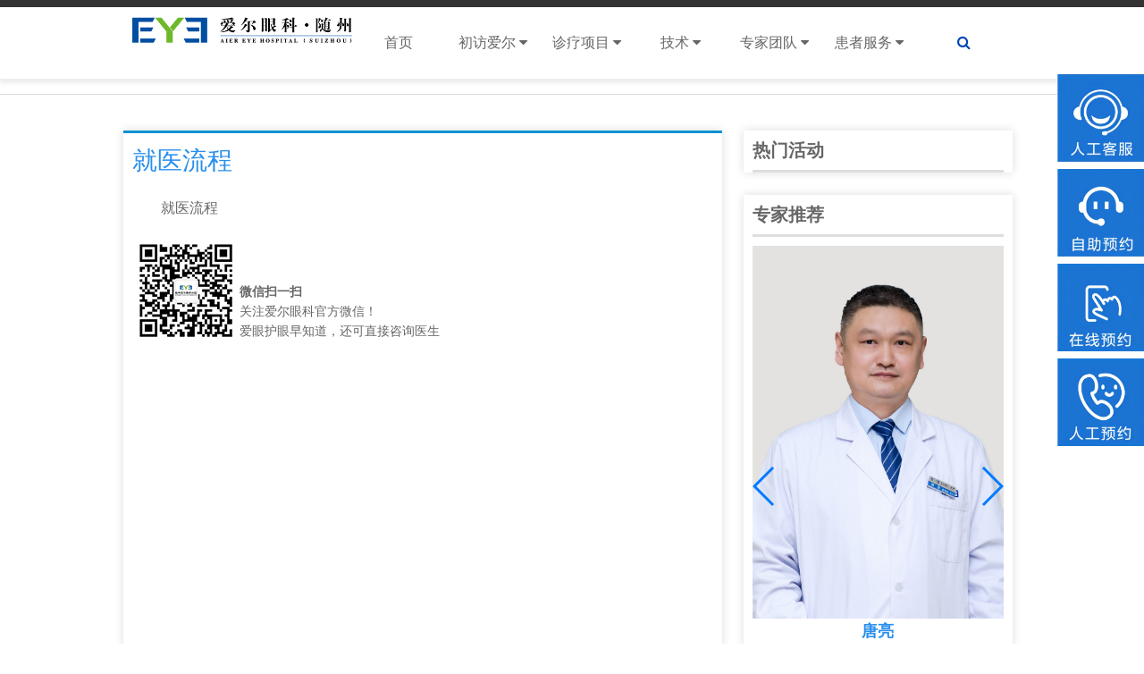

--- FILE ---
content_type: text/html; charset=UTF-8
request_url: http://www.eye0722.com/huanzhefuwu/jiuyiliucheng
body_size: 7104
content:

<!DOCTYPE HTML>
<html>
<head>
<meta http-equiv="Content-Type" content="text/html; charset=utf-8">
<meta http-equiv="X-UA-Compatible" content="IE=edge,chrome=1"/>
<!-- 为移动设备添加 viewport -->
<meta name="viewport" content="initial-scale=1, maximum-scale=3, minimum-scale=1, user-scalable=no">
<title>随州爱尔眼科医院</title>
<!--<link rel="icon" type="image/png" href="assets/i/favicon.png">-->
<link rel="stylesheet" href="http://www.eye0722.com/wp-content/themes/eye3/css/amazeui.min.css">
<!--[if lt IE 9]>
<script src="http://libs.baidu.com/jquery/1.11.1/jquery.min.js"></script>
<script src="http://cdn.staticfile.org/modernizr/2.8.3/modernizr.js"></script>
<script src="assets/js/amazeui.ie8polyfill.min.js"></script>
<![endif]-->

<!--[if (gte IE 9)|!(IE)]><!-->
<script src="http://www.eye0722.com/wp-content/themes/eye3/js/jquery.js?v360"></script>
<!--<![endif]-->
<script src="http://www.eye0722.com/wp-content/themes/eye3/js/amazeui.min.js"></script>
<!--滑动-->
<link rel="stylesheet" type="text/css" href="http://www.eye0722.com/wp-content/themes/eye3/css/amazeui.swiper.min.css">
<script src="http://www.eye0722.com/wp-content/themes/eye3/js/amazeui.swiper.min.js"></script>
<!--/滑动-->

<link rel="stylesheet" href="http://www.eye0722.com/wp-content/themes/eye3/css/app.css?new">
<!--sz baidutongji-->
<script>
var _hmt = _hmt || [];
(function() {
  var hm = document.createElement("script");
  hm.src = "https://hm.baidu.com/hm.js?d1ade722f924b683f449b8dec9a88075";
  var s = document.getElementsByTagName("script")[0]; 
  s.parentNode.insertBefore(hm, s);
})();
</script>
<!--/sz baidutongji-->
</head>

<body>
<!-- 顶部--> 
<!--top-->
<div class="am-g bg_grey am-show-md-up">
  <div class="am-container am-padding-horizontal-0">
    <div class="am-u-lg-6 am-fl am-padding-0">
      <dt class="am-text-sm" style="padding-top:8px;"><a class="font-light"></a></dt>
    </div>
    <div class="am-u-lg-5 am-fr">
      <dl class="am-cf am-margin-0" style="padding-top:5px;">
       
      </dl>
    </div>
  </div>
</div>
<div data-am-sticky="{animation: 'slide-top'}" class=" eye-top">
  <div class="am-container">
    <div class="am-collapse am-topbar-collapse" id="collapse-head">
      <ul class="eye-logo am-topbar-left" style="padding-top:11px">
        <a href="/"><img alt="" src="http://www.eye0722.com/wp-content/themes/eye3/img/logo.png?new" class="am-img-responsive"> </a>
      </ul>
      <ul class="am-nav am-nav-pills am-topbar-nav eye-menu am-nav-justify ">
        <li><a href="/">首页</a></li>
		<li class="parent" > <a href="http://www.eye0722.com/aier/jianjie"> 初访爱尔 <span class="am-icon-caret-down"></span> </a> <!--初访爱尔-->
          <ul class="child">
		 <li class="page_item page-item-2"><a href="http://www.eye0722.com/aier/jianjie">爱尔简介</a></li>
<li class="page_item page-item-13"><a href="http://www.eye0722.com/aier/rongyu">爱尔荣誉</a></li>
<li class="page_item page-item-15"><a href="http://www.eye0722.com/aier/huanjing">医院环境</a></li>
  <!--获取该分类下的所有页面-->
		 	<li class="cat-item cat-item-2"><a href="http://www.eye0722.com/aier/news">医院动态</a>
</li>
	<li class="cat-item cat-item-29"><a href="http://www.eye0722.com/aier/xueshu">学术交流</a>
</li>
	<li class="cat-item cat-item-30"><a href="http://www.eye0722.com/aier/gongyi">媒体公益</a>
</li>
	<li class="cat-item cat-item-31"><a href="http://www.eye0722.com/aier/shebei">设备</a>
</li>
	<li class="cat-item cat-item-32"><a href="http://www.eye0722.com/aier/shipin">爱尔视频</a>
</li>
   <!--获取该分类下的所有分类-->
          </ul>
        </li>
        <li class="parent"> <a href="http://www.eye0722.com/zhenliao"> 诊疗项目 <span class="am-icon-caret-down"></span> </a> <!--诊疗项目-->
          <ul  class="child">
		  <style> ul.children{display:none;}</style>  <!--该分类下的三级分类不显示-->
		  	<li class="cat-item cat-item-7"><a href="http://www.eye0722.com/zhenliao/jinshi">近视矫正专科</a>
</li>
	<li class="cat-item cat-item-8"><a href="http://www.eye0722.com/zhenliao/baineizhang">白内障专科</a>
</li>
	<li class="cat-item cat-item-9"><a href="http://www.eye0722.com/zhenliao/xieruoshi">小儿斜弱视专科</a>
</li>
	<li class="cat-item cat-item-10"><a href="http://www.eye0722.com/zhenliao/peijing">医学验光配镜专科</a>
</li>
	<li class="cat-item cat-item-11"><a href="http://www.eye0722.com/zhenliao/qingguangyan">青光眼专科</a>
</li>
	<li class="cat-item cat-item-12"><a href="http://www.eye0722.com/zhenliao/yanzhengxing">眼整形眼眶病专科</a>
</li>
	<li class="cat-item cat-item-13"><a href="http://www.eye0722.com/zhenliao/yandi">眼底病专科</a>
</li>
	<li class="cat-item cat-item-14"><a href="http://www.eye0722.com/zhenliao/jiaomo">角膜及眼表专科</a>
</li>
   <!--获取该分类下的所有分类-->
          </ul>
        </li>
        <li class="parent"> <a href="http://www.eye0722.com/xinjishu"> 技术 <span class="am-icon-caret-down"></span> </a> <!--特色技术-->
          <ul  class="child">
            <li><a href="#">角膜塑形术</a></li>
            <li><a href="#">飞秒激光治白内障</a></li>
            <!--<li><a href="#">全飞秒激光治近视</a></li>-->
            <li><a href="#">ICL晶体植入术</a></li>
          </ul>
        </li>
        <li class="parent"> <a href="http://www.eye0722.com/zhuanjia"> 专家团队 <span class="am-icon-caret-down"></span> </a> <!--专家团队-->
          <ul  class="child">
            	<li class="cat-item cat-item-18"><a href="http://www.eye0722.com/zhuanjia/jinshizhuanjia">近视矫正专家</a>
</li>
	<li class="cat-item cat-item-19"><a href="http://www.eye0722.com/zhuanjia/baineizhangzhuanjia">白内障专家</a>
</li>
	<li class="cat-item cat-item-20"><a href="http://www.eye0722.com/zhuanjia/xieruoshizhuanjia">小儿斜弱视专家</a>
</li>
	<li class="cat-item cat-item-21"><a href="http://www.eye0722.com/zhuanjia/peijingshi">验光配镜师</a>
</li>
	<li class="cat-item cat-item-22"><a href="http://www.eye0722.com/zhuanjia/qingguangyanzhuanjia">青光眼专家</a>
</li>
	<li class="cat-item cat-item-23"><a href="http://www.eye0722.com/zhuanjia/yandizhuanjia">眼底病专家</a>
</li>
	<li class="cat-item cat-item-25"><a href="http://www.eye0722.com/zhuanjia/jiaomozhuanjia">角膜及眼表专家</a>
</li>
   <!--获取该分类下的所有分类-->
          </ul>
        </li>
        <li class="parent"> <a href="http://www.eye0722.com/huanzhefuwu/jiuyiliucheng"> 患者服务 <span class="am-icon-caret-down"></span> </a> <!--患者服务-->
          <ul  class="child">
			 <li class="page_item page-item-17 current_page_item"><a href="http://www.eye0722.com/huanzhefuwu/jiuyiliucheng" aria-current="page">就医流程</a></li>
<li class="page_item page-item-19"><a href="http://www.eye0722.com/huanzhefuwu/menzhenpaiban">门诊排班</a></li>
<li class="page_item page-item-21"><a href="http://www.eye0722.com/huanzhefuwu/yibaononghe">医保农合</a></li>
<li class="page_item page-item-23"><a href="http://www.eye0722.com/huanzhefuwu/jiaotong">就医指南</a></li>
<li class="page_item page-item-568"><a href="http://www.eye0722.com/huanzhefuwu/dianhua">爱尔眼科地址电话</a></li>
<!--获取该分类下的所有页面-->
				<li class="cat-item cat-item-26"><a href="http://www.eye0722.com/huanzhefuwu/youhuizhengce">优惠政策</a>
</li>
	<li class="cat-item cat-item-27"><a href="http://www.eye0722.com/huanzhefuwu/huanzheganyan">患者感言</a>
</li>
<!--获取该分类下的所有分类-->
			<li><a href="https://ada.baidu.com/site/wjz4std2/xyl?imid=f30264a24e2f26ac75508be28854ef53" target="_blank">预约挂号</a></li>
		 
          </ul>
        </li>
        <li><a style="cursor: pointer; padding-right:11px" data-am-modal="{target: '#my-actions'}"><i class="am-icon-search"></i></a></li>
      </ul>
    </div>
  </div>
</div>
<div class="am-modal-actions  am-g sou" id="my-actions">
  <form class="am-form-inline am-container" role="form" action="/index.php" method="get" target="_blank">
    <input type="hidden" name="m" value="search"/>
    <input type="hidden" name="c" value="index"/>
    <input type="hidden" name="a" value="init"/>
    <input type="hidden" name="typeid" value="" id="typeid"/>
    <input type="hidden" name="siteid" value="1" id="siteid"/>
    <div class="am-u-sm-7" style="padding-right:0px">
      <input type="text" class="am-form-field" name="s" id="s" placeholder="请输入关键词点击搜索"/>
    </div>
    <div class="am-u-sm-3" style="padding:0px">
      <button type="submit" class="am-btn am-btn-primary" style="width: 100%;">搜索</button>
    </div>
    <div class="am-u-sm-2" style="padding:0px">
      <button type="submit" class="am-btn am-btn-default" style="background:none; border:none; color:#298feb" data-am-modal-close><i class="am-icon-times"></i></button>
    </div>
  </form>
</div></div>

<div class="inner">
<!--内页导航-->
<nav class="m-cat-nav">
  <ul class="am-container">
    <!--获取该分类下的所有页面-->
		 
  </ul>
</nav>
<!--/内页导航-->
<script type="text/javascript">
$(function(){
  /*设置第当前滚动图片为当前图片*/
 /* $(".m-cat-nav li").first().addClass('am-active'); */
 $(".m-cat-nav li:contains(就医流程)").addClass('am-active');
});
</script>
 <div class="am-container am-padding-0">
      <!--左侧内容-->
      <div class="am-u-lg-8 inner-left">
        <article class="am-article">
          <div class="am-article-hd">
            <h1 class="am-article-title">就医流程</h1>
          </div>
          <div class="am-article-bd">
          <!-- 就医流程内容 -->
            <p><p>就医流程</p></p>
              
  
             <!--正文结束-->
             <div class="wechart">
               <img alt="" src="http://www.eye0722.com/wp-content/themes/eye3/img/icode.jpg">
               <span>
                 <strong>微信扫一扫</strong><br>
                 关注爱尔眼科官方微信！<br>
                 爱眼护眼早知道，还可直接咨询医生
               </span>
             </div>
          </div>
        </article>
        
    </div>
    <!--/左侧内容-->
    
<!--右侧内容-->
<div class="am-u-lg-4 am-padding-left-lg">
      <div class="inner-right">
        <div class="am-titlebar-default" >
          <h2 class="right-title">热门活动</h2>
        </div>
                      </div>
      
      
       <div class="inner-right">
        <div class="am-titlebar-default" >
          <h2 class="right-title">专家推荐</h2>
        </div>
       <div class="swiper-container recommend" id="recommend">
      
                                   <div class="swiper-wrapper">
                      <div class="swiper-slide recommend-doc">
              <a title="唐亮" href="http://www.eye0722.com/zhuanjia/baineizhangzhuanjia/221.html" target="_blank">
                 <img class="am-img-responsive" src="http://www.eye0722.com/wp-content/uploads/2017/07/230607_073637_84-scaled.jpg">
                 <h1>唐亮</h1>
                 <p>副主任医师
随州爱尔眼科医院院长
在白内障、青光眼、眼底病等方面具有丰富的临床经验，开展青光眼白内……<span>[详细]</span></p>
              </a>
            </div>
                        <div class="swiper-slide recommend-doc">
              <a title="王道升" href="http://www.eye0722.com/zhuanjia/baineizhangzhuanjia/1389.html" target="_blank">
                 <img class="am-img-responsive" src="http://www.eye0722.com/wp-content/uploads/2025/10/251011_085318_45.jpg">
                 <h1>王道升</h1>
                 <p>副主任医师
随州爱尔眼科医院 副院长

原随州市中心医院眼科主任。从事眼科专业30余年，具有丰富的临……<span>[详细]</span></p>
              </a>
            </div>
                        <div class="swiper-slide recommend-doc">
              <a title="姚大权" href="http://www.eye0722.com/zhuanjia/jiaomozhuanjia/240.html" target="_blank">
                 <img class="am-img-responsive" src="http://www.eye0722.com/wp-content/uploads/2017/07/251011_075732_4-scaled.jpg">
                 <h1>姚大权</h1>
                 <p>副主任医师
干眼、角膜病科主任
中国赴阿尔及利亚医疗援外专家

擅长青光眼、白内障、角膜病、泪道病……<span>[详细]</span></p>
              </a>
            </div>
                        <div class="swiper-slide recommend-doc">
              <a title="阮海晶" href="http://www.eye0722.com/zhuanjia/xieruoshizhuanjia/1148.html" target="_blank">
                 <img class="am-img-responsive" src="http://www.eye0722.com/wp-content/uploads/2019/03/230607_082223_8-scaled.jpg">
                 <h1>阮海晶</h1>
                 <p>眼科硕士    主治医师
小儿眼视光科主任

从事眼科临床工作10余年。特别擅长青少年儿童常见眼病的诊治……<span>[详细]</span></p>
              </a>
            </div>
                        <div class="swiper-slide recommend-doc">
              <a title="李祥芸" href="http://www.eye0722.com/zhuanjia/yandizhuanjia/1267.html" target="_blank">
                 <img class="am-img-responsive" src="http://www.eye0722.com/wp-content/uploads/2021/06/230825_071828_43.jpg">
                 <h1>李祥芸</h1>
                 <p>副主任医师、硕士
爱尔眼科湖北总院眼底病专家
随州爱尔眼科眼底病科主任
具有丰富的眼科临床经验，擅……<span>[详细]</span></p>
              </a>
            </div>
                        <div class="swiper-slide recommend-doc">
              <a title="王奇峰" href="http://www.eye0722.com/zhuanjia/jinshizhuanjia/1273.html" target="_blank">
                 <img class="am-img-responsive" src="http://www.eye0722.com/wp-content/uploads/2021/06/210630_031024_56.jpg">
                 <h1>王奇峰</h1>
                 <p>眼科硕士、副主任医师
爱尔眼科集团屈光手术指导老师
从事眼科临床工作20余年，对眼科常见疾病诊疗具有……<span>[详细]</span></p>
              </a>
            </div>
                      </div>
                    <div class="swiper-button-next"></div>
          <div class="swiper-button-prev"></div>
       </div>
      </div>
      
        <div class="inner-right">
        <div class="am-titlebar-default" >
          <h2 class="right-title">文章推荐</h2>
        </div>
                     </div>
       
    </div>
    
    
    
    <!--/右侧内容-->
  </div>


</div>
<div class="footer-one am-show-md-up">
  <div class="am-container">
    <div class="am-g">
      <div class="am-u-md-9 am-u-lg-9">
        <div class="am-u-lg-2 footer-list">
          <ul class=" am-margin-top">
            <img alt="" src="http://www.eye0722.com/wp-content/themes/eye3/img/foot-logo.png">
          </ul>
        </div>
        <div class="am-u-lg-2 footer-list">
          <h4 class="foot-nav">近视矫正专科</h4> <!--近视矫正专科-->
          <ul>
           	<li class="cat-item cat-item-33"><a href="http://www.eye0722.com/zhenliao/jinshi/ksdt">科室动态</a>
</li>
	<li class="cat-item cat-item-34"><a href="http://www.eye0722.com/zhenliao/jinshi/byzz">病因症状</a>
</li>
	<li class="cat-item cat-item-35"><a href="http://www.eye0722.com/zhenliao/jinshi/zlyf">治疗预防</a>
</li>
          </ul>
        </div>
        <div class="am-u-lg-2 footer-list">
          <h4 class="foot-nav">白内障专科</h4>  <!--白内障专科-->
          <ul>
           	<li class="cat-item cat-item-36"><a href="http://www.eye0722.com/zhenliao/baineizhang/ksdt-baineizhang">科室动态</a>
</li>
	<li class="cat-item cat-item-37"><a href="http://www.eye0722.com/zhenliao/baineizhang/byzz-baineizhang">病因症状</a>
</li>
	<li class="cat-item cat-item-38"><a href="http://www.eye0722.com/zhenliao/baineizhang/zlyf-baineizhang">治疗预防</a>
</li>
          </ul>
        </div>
        <div class="am-u-lg-2 footer-list">
          <h4 class="foot-nav">小儿斜弱视专科</h4>  <!--小儿斜弱视专科-->
          <ul>
            	<li class="cat-item cat-item-39"><a href="http://www.eye0722.com/zhenliao/xieruoshi/ksdt-xieruoshi">科室动态</a>
</li>
	<li class="cat-item cat-item-40"><a href="http://www.eye0722.com/zhenliao/xieruoshi/byzz-xieruoshi">病因症状</a>
</li>
	<li class="cat-item cat-item-41"><a href="http://www.eye0722.com/zhenliao/xieruoshi/zlyf-xieruoshi">治疗预防</a>
</li>
          </ul>
        </div>
        <div class="am-u-lg-2 footer-list">
          <h4 class="foot-nav">医学验光配镜专科</h4>  <!--医学验光配镜专科-->
          <ul>
           	<li class="cat-item cat-item-42"><a href="http://www.eye0722.com/zhenliao/peijing/pjcs">配镜常识</a>
</li>
	<li class="cat-item cat-item-43"><a href="http://www.eye0722.com/zhenliao/peijing/yixueyanguang">医学验光</a>
</li>
	<li class="cat-item cat-item-44"><a href="http://www.eye0722.com/zhenliao/peijing/etpj">儿童配镜</a>
</li>
	<li class="cat-item cat-item-62"><a href="http://www.eye0722.com/zhenliao/peijing/chanpin">产品介绍</a>
</li>
  
          </ul>
        </div>
        <div class="am-u-lg-2 footer-list">
          <h4 class="foot-nav">眼底病专科</h4> <!--眼底病专科-->
          <ul>
            	<li class="cat-item cat-item-51"><a href="http://www.eye0722.com/zhenliao/yandi/swm">视网膜疾病</a>
</li>
	<li class="cat-item cat-item-52"><a href="http://www.eye0722.com/zhenliao/yandi/yws">眼外伤</a>
</li>
	<li class="cat-item cat-item-53"><a href="http://www.eye0722.com/zhenliao/yandi/blt">玻璃体疾病</a>
</li>
          </ul>
        </div>
      </div>
      <div class="am-u-md-3 am-u-lg-3">
        <h4 class="foot-nav no-bg">联系我们</h4>
        <div class=" contact-us">
          <table class="am-table contact-table">
            
            
            <tr>
              <td><a target="_blank" href="https://aierzx1.kuaishang.cn/bs/im.htm?cas=4087___142029&fi=4692&ref=guanwang"><i class="am-icon-headphones"></i></a></td>
              <td><a target="_blank" href=""><i class="am-icon-qq"></i></a></td>
              <td class="wxlink"><a href="javascript:void(0)" ><i class="am-icon-weixin"></i></a><span><img alt="" src="http://www.eye0722.com/wp-content/uploads/181116_061700_4.jpg" /></span>
			  </td>
              <td><a href="" target="_blank"><i class="am-icon-weibo"></i></a></td>  
            </tr>
          </table>
        </div>
      </div>
    </div>
  </div>
</div>
<div class="honors-list am-footer">
  <div class=" am-container">
    <div class="honors am-show-md-up">
      <ul class="am-avg-sm-8">
        <li><img alt="" src="http://www.eye0722.com/wp-content/themes/eye3/img/1.jpg">
          <p>640余家医疗机构</p>
        </li>
        <li><img alt="" src="http://www.eye0722.com/wp-content/themes/eye3/img/2.jpg">
          <p>眼科技术</p>
        </li>
        <li><img alt="" src="http://www.eye0722.com/wp-content/themes/eye3/img/3.jpg">
          <p>上市医疗机构</p>
        </li>
        <li><img alt="" src="http://www.eye0722.com/wp-content/themes/eye3/img/4.jpg">
          <p>高效教学基地</p>
        </li>
        <li><img alt="" src="http://www.eye0722.com/wp-content/themes/eye3/img/5.jpg">
          <p>完备的服务系统</p>
        </li>
        <li><img alt="" src="http://www.eye0722.com/wp-content/themes/eye3/img/6.jpg">
          <p>严控医疗安全</p>
        </li>
        <li><img alt="" src="http://www.eye0722.com/wp-content/themes/eye3/img/7.jpg">
          <p>优质术后关怀</p>
        </li>
        <li><img alt="" src="http://www.eye0722.com/wp-content/themes/eye3/img/8.jpg">
          <p>专业眼科团队</p>
        </li>
      </ul>
    </div>
    <div class="copyright">Copyright &copy; 2004-2026	  版权所有 ICP备案: <a href="https://beian.miit.gov.cn" target="_blank"> 鄂ICP备19002411号-1</a>
         </div>
  </div>
</div>
<script type="text/javascript">
       function downloadJSAtOnload() {  
           var element = document.createElement("script");  
          element.src = "http://www.eye0722.com/wp-content/themes/eye3/js/main.js";  
          document.body.appendChild(element);  
       }  
       if (window.addEventListener)  
          window.addEventListener("load",downloadJSAtOnload, false);  
       else if (window.attachEvent)  
          window.attachEvent("onload",downloadJSAtOnload);  
       else window.onload =downloadJSAtOnload;  

</script>

<!--右侧浮窗-->
<div class="zixun_right">
        <ul>
            <li><a href="https://ada.baidu.com/site/wjz4std2/xyl?imid=f30264a24e2f26ac75508be28854ef53"><img src="http://www.eye0722.com/wp-content/themes/eye3/img/rgkf.jpg"></a></li>
            <li><a href="http://yuyue.aierchina.com/yuyue_paiban.php?hid=131"><img src="http://www.eye0722.com/wp-content/themes/eye3/img/zzyy.jpg"></a></li>
            <li><a href="https://ada.baidu.com/site/wjz4std2/xyl?imid=f30264a24e2f26ac75508be28854ef53"><img src="http://www.eye0722.com/wp-content/themes/eye3/img/zxyy.jpg"></a></li>
            <li><a href="https://ada.baidu.com/site/wjz4std2/xyl?imid=f30264a24e2f26ac75508be28854ef53"><img src="http://www.eye0722.com/wp-content/themes/eye3/img/rgyy.jpg"></a></li>
         
        </ul>
    </div>
<!--/右侧浮窗-->

</body>
</html>
<!-- Dynamic page generated in 0.309 seconds. -->
<!-- Cached page generated by WP-Super-Cache on 2026-01-18 11:24:44 -->

<!-- super cache -->

--- FILE ---
content_type: text/css
request_url: http://www.eye0722.com/wp-content/themes/eye3/css/app.css?new
body_size: 9706
content:
@charset "utf-8";
 /* Write your styles */
body {
  -webkit-font-smoothing: antialiased;
  -moz-osx-font-smoothing: grayscale;
}
body, h1, h2, h3, h4, h5, h6, p, blockquote, dl, dt, dd, ul, ol, li, pre, form, fieldset, legend, button, input, th, td {
    margin:0;padding:0; outline:none}
body, button, input{font-size:1.6rem;   color:#666}
address, cite, dfn, em, var{font-style:normal}
ul, ol{list-style:none}
a{text-decoration:none;color:#666}
a:hover{color:#298feb;text-decoration:none}
img{border:none}
h1, h2, h3, h4, h5, h6, button, input{font-size:100%}

.eye-logo{
	width:25%;
	height:80px;
	line-height:55px;
}
.eye-menu{width:75%}
.bg_grey{ background:#333;}
.bg_light{ background:# }
.font-light{ color:#eee}
a.font-light:hover{ color:#fff}
.no-bg{
	background:none
}
.eye-top{
	border-bottom:1px solid #eee;
	background:#fff;
	box-shadow: 0px 4px 4px 0px #dcd9d97d;
}
span.top-icon a{
	margin-left:10px
}
.eye-menu .child {
    padding: 0;
    position: absolute;
    z-index: 9;
    width: 200%;
    left: -50%;
    margin: auto;
    right: 0;
    background: #fff;
    text-align: center;
    display: none;
}
.eye-menu li a {
    position: relative;
    display: block;
    line-height: 60px;
    text-align: center;
	font-variant:600
}

.eye-menu>li:hover::after,
.eye-menu li.am-active::after {
    -webkit-transform: scaleX(1);
    transform: scaleX(1);
    background-color: #298feb;
}

.eye-menu li::after {
    -webkit-transform: scaleX(0);
    transform: scaleX(0);
    -webkit-transition: all .6s cubic-bezier(.19, 1, .22, 1);
    transition: all .6s cubic-bezier(.19, 1, .22, 1);
    position: absolute;
    bottom: 0px;
    height: 2px;
    width: 100%;
    content: ' ';
    background-color: #298feb;
    width: 50%;
    left: 25%;
}


.eye-menu .on .child { display: block }
.eye-menu .child a {
    font-size: 1em;
    line-height: 49px;
    position: relative;
    border:1px solid #fff;
    display: block;
}
.eye-menu .child li:hover{
	background:#298feb;
} 
.eye-menu .child li:hover a{
	color:#fff;
}

/*搜索*/
.am-icon-search{ color:#0046b4; text-align:right}
.sou{background:#ddd;padding:36px 0}
.sou .am-form-field{width:100%;background:none}
/*首页广告*/
.banner{
	width:100%;
}


.ks-nav ul li a {
    background: url(../img/icon-bg.png) no-repeat center;
    display: block;
    position: relative;
    margin: 10px auto;
    text-align: center;
    height: 102px;
    line-height: 150px;
}
/*快速导航*/
.ks-nav li  i{background:url(../img/icon_bj.png) no-repeat;display:block;position:absolute;left:50%;}
.ks-nav li i.ioc1{width:38px;height:34px;background-position:0 0;margin-left:-19px;top:17px;}
.ks-nav li i.ioc2{width:41px;height:41px;background-position:-42px 0;margin-left:-20px;top:14px;}
.ks-nav li i.ioc3{width:34px;height:35px;background-position:-87px 0;margin-left:-17px;top:18px;}
.ks-nav li i.ioc4{width:37px;height:41px;background-position:-125px 0;margin-left:-19px;top:14px;}
.ks-nav li i.ioc5{width:41px;height:41px;background-position:-167px 0;margin-left:-20px;top:14px;}
.ks-nav li i.ioc6{width:35px;height:42px;background-position:-213px 0;margin-left:-17px;top:15px;}
.ks-nav li i.ioc7{width:38px;height:38px;background-position:-252px 0;margin-left:-19px;top:15px;}
.ks-nav li a:hover{color:#137d5e;}
.ks-nav li a:hover i.ioc1{background-position:0 -46px;}
.ks-nav li a:hover i.ioc2{background-position:-42px -46px;}
.ks-nav li a:hover i.ioc3{background-position:-87px -46px;}
.ks-nav li a:hover i.ioc4{background-position:-125px -46px;}
.ks-nav li a:hover i.ioc5{background-position:-167px -46px;}
.ks-nav li a:hover i.ioc6{background-position:-213px -46px;}
.ks-nav li a:hover i.ioc7{background-position:-252px -46px;}
.xcx span{
    position: absolute;
    z-index: 10;
    left: -10px;
    display: block;
    width: auto;
    height: auto;
    display: none;
}
li.xcx{
	position:relative
}
.xcx span img{
	border-radius:10%;
	box-shadow:0 0 10px #666;
}
.xcx a:hover+span{display:block}

/*新闻动态、媒体公益*/
.am-titlebar i{
    position: relative;
    color: #0e90d2;
    font-size: 1.8rem;
    text-align: left;
    font-weight: 700;
}
.news-bg{
	background:url("data:image/svg+xml,%3Csvg xmlns='http://www.w3.org/2000/svg'  viewBox='0 0 200 200'%3E%3Cpath d='M0 100V0h200v120H30z' stroke-width='1' stroke='%23eee' fill='%23fff'/%3E%3C/svg%3E") no-repeat center/100%;
	-webkit-filter: drop-shadow( 0px 0px 10px #eee ); 
    filter: drop-shadow( 0px 0px 10px #eee );
	min-height:240px;
	margin-bottom: -80px;
}
.news-bg .am-titlebar-default{
	margin-right:25px;
	margin-left:25px;
}

.am-list{
	margin-top:3px;
}

li.eye-news{
	background-color:transparent;
	padding-left:27px;
	padding-right:27px;
	border:none;
	font-size:14px;
	font-weight:600;
}
li.eye-news>a{
	padding:.4rem 0;
}
/*联系我们*/
li.contact{
    background-color:transparent;
	padding-left:27px;
	padding-right:27px;
	border:none;
	font-size:14px;
	font-weight:600;
}
.contact .contact-icon{
	display: -webkit-box;
    display: -webkit-flex;
    display: -ms-flexbox;
    display: flex;
	line-height:3.5em;
	padding:0;
}
.contact-icon i{ font-size:2.2em; padding-right:10px}

.contact-icon p{
	-webkit-box-flex: 1;
    -webkit-flex: 1;
    -ms-flex: 1;
    flex: 1;
}
/*标题*/
.am-category-title{
	font-size:30px;
	letter-spacing:3px;
	font-weight:400
}
.am-category-title-en{
	font-size:12px;
	font-weight:lighter;
	letter-spacing:3px;
}
/*诊疗项目*/
.services{
	width:100%;
	height:215px;
	margin-top:20px
}

.swiper-button {
	width: 300px;
	margin: 0 auto;
	position: relative;
	bottom:20px;
}

.swiper-button div:hover {
	background-color: #2f4798;
}
.swiper-button .swiper-button-prev {
	width: 40px;
	height: 40px;
	border-radius: 50%;
	background: url("data:image/svg+xml;charset=utf-8,%3Csvg%20xmlns%3D'http%3A%2F%2Fwww.w3.org%2F2000%2Fsvg'%20viewBox%3D'0%200%2027%2044'%3E%3Cpath%20d%3D'M0%2C22L22%2C0l4.2%2C4.2L8.4%2C22l17.8%2C17.8L22%2C44L0%2C22z'%20fill%3D'%23ffffff'%2F%3E%3C%2Fsvg%3E") #00a0e9 center 50%/50% 50% no-repeat;
}
.swiper-button .swiper-button-next {
	width: 40px;
	height: 40px;
	border-radius: 50%;
	background: url("data:image/svg+xml;charset=utf-8,%3Csvg%20xmlns%3D'http%3A%2F%2Fwww.w3.org%2F2000%2Fsvg'%20viewBox%3D'0%200%2027%2044'%3E%3Cpath%20d%3D'M27%2C22L5%2C44l-4.2-4.2L18.6%2C22L0.8%2C4.2L5%2C0z'%20fill%3D'%23ffffff'%2F%3E%3C%2Fsvg%3E") #00a0e9 center 50%/50% 50% no-repeat;
}
.swiper-button div {
	width: 28px;
	height: 28px;
}

.services-box img{
	position:absolute;
	transition: all ease 1s;
}
.services-box:hover img{
box-shadow:0px 0px 10px #eee;
-webkit-box-shadow:0px 0px 10px #666;
}
.services-box:hover {
	 transition: all 0.3s;
     transform: scale(1.05);
}

.services-title{
	position:relative;
	color:#fff;
	top:80px;
	left:10px;
}
.services-title h2{
	font-size:18px
}
.services-title small {
text-transform: uppercase

}
/*手术大厅*/
.bg{
	width:100%;
	padding-top:20px;
	padding-bottom:20px;
}
.keywords{
	float:left;
}
ul li.keywords+li:before{
	content: "\f068";
	-webkit-transform: rotate(90deg);
    -ms-transform: rotate(90deg);
    transform: rotate(90deg);
	display:inline-block;
	padding:0 10px;
	color:#ccc;
}
li.keywords a{
	font-size:16px;
	font-weight:bold;
	color:#019cff;
}

.operation-ad ul{
	overflow:hidden
}

.zx-btn{
	width:22rem;
	margin:10px auto;
}
.zx-btn button{
	margin-left:1rem
}

/*医生中心*/
.m-case-list{
	overflow:hidden
}
.m-case-list li {
  margin-top: 0;
  margin-bottom: 0;
  padding-bottom: 5px;
}
.m-case-list li figure {
  margin-bottom: 0;
  position: relative;
  z-index: 1;
  display: inline-block;
  overflow: hidden;
  text-align: center;
  cursor: pointer;
}
.m-case-list li figure img {
  position: relative;
  display: block;
}
.m-case-list li figure figcaption::before, .m-case-list li figure figcaption::after {
  pointer-events: none;
}
.m-case-list li figure figcaption, .m-case-list li figure a {
  position: absolute;
  top: 0;
  left: 0;
  width: 100%;
  height: 100%;
}
.m-case-list li figure a {
  z-index: 1000;
  text-indent: 200%;
  white-space: nowrap;
  font-size: 0;
  opacity: 0;
}
.m-case-list li figure h3 {
  word-spacing: -0.15em;
  font-weight: 300;
}
.m-case-list li figure h3, .m-case-list li figure p {
  margin: 0;
}
.m-case-list li figure figcaption {
  color: #fff;
  text-transform: uppercase;
  font-size: 1.8rem;
  -webkit-backface-visibility: hidden;
  backface-visibility: hidden;
  margin-top: 125px;
}
.m-case-list li figure p {
  letter-spacing: 1px;
  font-size: 1.2rem;
}

/*figure.effect-lily img {
  width: -webkit-calc(100% + 50px);
  width: calc(100% + 50px);
  -webkit-transition: opacity 0.35s, -webkit-transform 0.35s;
  transition: opacity 0.35s, transform 0.35s;
}
*/
figure.effect-lily figcaption {
  top: auto;
  bottom: 0;
  text-align: left;
}
/*figure.effect-lily .doctor-single{
  -webkit-transform: translate3d(0, 1.6em, 0);
  transform: translate3d(0, 1.6m, 0);
}
*/
figure.effect-lily .doctor-single, figure.effect-lily button {
  -webkit-transform: translate3d(0, 2.2em, 0);
  transform: translate3d(0, 2.2em, 0);
}

figure.effect-lily .doctor-single {
  -webkit-transition: -webkit-transform 0.35s;
  transition: transform 0.35s;
}
figure.effect-lily button {
  color: rgba(255, 255, 255, 0.6);
  opacity: 0;
  -webkit-transition: opacity 0.2s, -webkit-transform 0.35s;
  transition: opacity 0.2s, transform 0.35s;
}
figure.effect-lily:hover img, figure.effect-lily:hover button {
  opacity: 1;
}
figure.effect-lily:hover img, figure.effect-lily:hover .doctor-single, figure.effect-lily:hover button{
  -webkit-transform: translate3d(0, 0, 0);
  transform: translate3d(0, 0, 0);
  color: #fff;
}
figure.effect-lily:hover img {
  opacity:1;
}
figure.effect-lily:hover button{
/*  -webkit-transition-delay: 0.05s;
  transition-delay: 0.05s;
*/  
 -webkit-transition-duration: 0.35s;
  transition-duration: 0.35s;
}

.doctor-single{
	background:#0066c1;
	padding:.5rem;
}
.am-btn-ask{
	background:#298feb;
	text-align:left;
	padding-left:.5rem;
	border-bottom:1px solid #298feb;
}
/*设备中心*/
.equipment{
	margin-top:20px;
	margin-bottom:20px;
}
.equipment .pic {
    overflow: hidden;
    background-size: cover;
    -webkit-background-size: cover;
    background-position: center;
    background-repeat: no-repeat;
}
.equipment .swiper-slide:hover img {
    transform: scale(1.1);
    -moz-transform: scale(1.1);
    -webkit-transform: scale(1.1);
    -o-transform: scale(1.1);
    -ms-transform: scale(1.1);
}
.equipment .swiper-slide:hover .txt{
	color:#298feb
}
.equipment .pic img {
    transition: all 1s;
    width: 100%;
}
.equipment .txt{
	background:#eee;
	text-align:center;
	font-size:12px;
	overflow: hidden;
	padding:10px;
}

/*媒体中心*/
.media-grid li a{
    transition: all 0.3s;
    display: block;
    position: relative;
}
.media-grid li .thumb {
  position: relative;
  z-index: 1;
  width: 100%;
  overflow: hidden;
}
.media-grid li  .thumb img {
  transition: all 0.3s;
  width: 100%;
  max-width: 100%;
}
.media-grid li  .mask {
  transition: all 0.3s;
  opacity: 1;
  position: absolute;
  top: 0;
  left: 0;
  z-index: 2;
  background: rgba(0, 0, 0, 0.3);
  width: 100%;
  height: 100%;
}
.media-grid li  a .mask .title-box {
  position: absolute;
  width: 100%;
  padding: 20px;
  left: 0;
  bottom: 0;
  color: #fff;
}
.media-grid li a .mask .title-box h4 {
  font-size: 20px;
  font-weight: 300;
  line-height: 1.6;
  margin: 0;
}
.media-grid li a .mask .title-box i {
  font-size: 3em;
  opacity: 0;
}
.media-grid li a:hover .thumb img {
  transition: all 0.3s;
  transform: scale(1.1);
}
.media-grid li a:hover .mask i {
  opacity: 1;
}
.media-grid li a:hover .mask h4{
	font-size:2em;
	font-weight:600;
}
.media-grid li a:hover .mask .title-box {
    text-align: center;
    bottom: 10%;
	transition: all 0.3s;
}

.footer-one{
	background:#333;
	width:100%;
	padding-top:2em;
	clear:both;
	overflow:hidden
}
.footer-one a{
	color:#eee;
	text-align:left;
}
.foot-nav{
	font-size:18px;
	color:#eee;
	text-align:left;
	background:url(../img/fg.png) left bottom no-repeat;
	padding-bottom:10px;
}
.footer-list ul li{
	text-align:left;
	font-size:12px;
	padding:5px 0;
}
.footer-list ul li:first-child{
	padding-top:10px
}
.footer-list ul li a:hover{
	color:#fff;
}
.contact-us{
	clear:both;
}
.contact-us i{
	color:#eee;
	padding:5px 10px;
	font-size:24px;
}
.contact-us a:hover i{
	color:#6eb92b;
}
.wxlink span{
    position: absolute;
    z-index: 10;
    top: -110px;
    left: -50px;
    display: block;
    width: auto;
    height: auto;
    display: none;
}
td.wxlink{
	position:relative
	
}
.wxlink a:hover+span{display:block}

.contact-table>tbody>tr>td, .contact-table>tbody>tr>th, .contact-table>tfoot>tr>td, .contact-table>tfoot>tr>th, .contact-table>thead>tr>td, .contact-table>thead>tr>th{
	padding: .3rem 0;
    line-height: 1.6;
    vertical-align: top;
    border-top: none;
	color:#eee
}
.honors-list{
	background:#414141;
	width:100%;
}
.honors{
	padding:20px;
	border-bottom:1px solid #505050;
}
.honors ul li{
	text-align:center;
	color:#fff;
	font-size:12px;
}
.copyright{
	font-size:12px;
	color:#eee;
	padding-top:10px
}
@media screen and (min-width:1000px){
/*设备*/
.equip-bg{
	background:url(../img/equip-bg.png) center/100% no-repeat;
}
/*手术*/
.operation{
	background:url(../img/ssbg.png) center/100% no-repeat;
}

.operation-box{
	height:235px;
	width:100%;
	background:#fff;
	margin-top:20px;
	margin-bottom:20px;
}
.operation-tab{
	width:87px;
	height:235px;
	float:left;
background:url("data:image/svg+xml;charset=utf-8,%3Csvg xmlns='http://www.w3.org/2000/svg' xmlns:xlink='http://www.w3.org/1999/xlink' width='114px' height='235px'%3E %3Cpath fill-rule='evenodd' fill='%230059a9' d='M114.000%2C119.501 L89.000%2C136.997 L89.000%2C235.000 L0.250%2C235.000 L0.250%2C-0.000 L89.000%2C-0.000 L89.000%2C102.006 L114.000%2C119.501 Z'/%3E %3C/svg%3E") no-repeat;
   overflow:hidden;
   transition: .7s ease 0s;
}
li.operation-tab:nth-child(2){
	background:url("data:image/svg+xml;charset=utf-8,%3Csvg xmlns='http://www.w3.org/2000/svg' xmlns:xlink='http://www.w3.org/1999/xlink' width='114px' height='235px'%3E %3Cpath fill-rule='evenodd' fill='%230066c1' d='M114.000%2C119.501 L89.000%2C136.997 L89.000%2C235.000 L0.250%2C235.000 L0.250%2C-0.000 L89.000%2C-0.000 L89.000%2C102.006 L114.000%2C119.501 Z'/%3E %3C/svg%3E") no-repeat;
}
li.operation-tab:nth-child(3){
	background:url("data:image/svg+xml;charset=utf-8,%3Csvg xmlns='http://www.w3.org/2000/svg' xmlns:xlink='http://www.w3.org/1999/xlink' width='114px' height='235px'%3E %3Cpath fill-rule='evenodd' fill='%230072d9' d='M114.000%2C119.501 L89.000%2C136.997 L89.000%2C235.000 L0.250%2C235.000 L0.250%2C-0.000 L89.000%2C-0.000 L89.000%2C102.006 L114.000%2C119.501 Z'/%3E %3C/svg%3E") no-repeat;
}

li.operation-tab:nth-child(4){
	background:url("data:image/svg+xml;charset=utf-8,%3Csvg xmlns='http://www.w3.org/2000/svg' xmlns:xlink='http://www.w3.org/1999/xlink' width='114px' height='235px'%3E %3Cpath fill-rule='evenodd' fill='%23298feb' d='M114.000%2C119.501 L89.000%2C136.997 L89.000%2C235.000 L0.250%2C235.000 L0.250%2C-0.000 L89.000%2C-0.000 L89.000%2C102.006 L114.000%2C119.501 Z'/%3E %3C/svg%3E") no-repeat;
}
.operation-title{
	width:87px;
    padding:1.55rem 1.35rem;
	float:left;
}
.operation-title h2{
	width:20px;
	font-size:20px;
	margin:10px auto;
	color:#fff;
	font-weight:lighter;
	line-height:1.1
}
.operation-ad{
	float:left;
	padding:2rem 2em;
	margin-left:1rem;
}
.operation-ad p{
	clear:both;
	font-size:14px;
	margin-top:10px;
}

/*内页-项目-医生*/
.swiper-pagination-fraction{
	right: 0;
    left: auto;
    top: 0px;
    width: 39px !important;
	height:30px !important;
}

.specialty_docteam .swiper-button-prev{
	left: auto !important;
	right: 0 !important;
	top: 65px !important;
	background: url(../img/specialty_docteam_prev.png) no-repeat center !important;
	width: 39px !important;
	height: 53px !important;
}
.specialty_docteam .swiper-button-next{
	left: auto !important;
	right: 0 !important;
	top: 120px !important;
	background: url(../img/specialty_docteam_next.png) no-repeat center !important;
	width: 39px !important;
	height: 53px !important;
}

/*项目页-医生*/
.specialty_docteam .swiper-container {
  overflow: hidden;
	margin-top:2rem;
	height:240px;
  width: 100%;
  position: relative;
}

.experts_detalsr>p{
	font-size: 1.6rem;
	color: #595656;
	line-height: 1.5;
	height: 130px;
	overflow: hidden;
	text-overflow: ellipsis;
  	display: -webkit-box;
  	-webkit-line-clamp:3;
  	-webkit-box-orient: vertical;
	padding-right:2rem;
}

.doc-circle{
	overflow:hidden;
	display:inline-block;
}
.doc-circle img{
	max-width:180px;
}
.doc-circle img,.am-article-bd .doc-circle img{
	max-width:180px;
}
.inner-left{
	min-height:1000px;
}

}
@media only screen and (min-width: 641px){
/*手术*/
.am-topbar-nav>li>a {
    line-height: 80px;
}
.banner .swiper-pagination-bullet{
	width:20px;
	height:20px;
}
.banner .swiper-pagination-bullet-active{
	width:40px;
	border-radius:20px;
}
.videos{ 
    display:none;
	position:fixed; 
	left:50%; 
	top:50%; 
	margin-left:-320px; 
	margin-top:-210px; 
	z-index:100; 
	width:640px; 
	height:360px;
	background:#fff;
}

}
@media screen and (max-width: 640px) {
.equip-bg,.operation{
	background:#c6d2df
}

.swiper-button {
	width: 70%;
	bottom: 12px;
    position:static
}

.services-box img{
	width:100%
}
.services-title{
	position:relative;
	color:#fff;
	top:150px;
	left:10px;
}
.m-case-list li figure figcaption {
  font-size: 1.6rem;
}
.m-case-list li figure p {
  font-size: 1rem;
  letter-spacing:0px;
}

/*项目页-医生*/
.doc-circle{
    margin: 0 auto;
    display: block;	
}
.specialty_docteam .swiper-container {
  overflow: hidden;
	margin-top:2rem;
  width: 100%;
  position: relative;
}
.experts_detalsr{
	margin-top:10px;
	padding:0px 2rem;
}
.experts_detalsr h4{
	margin:0 auto
}
.experts_detalsr>p{
	font-size: 1.6rem;
	color: #595656;
	line-height: 1.5;
	overflow: hidden;
	text-overflow: ellipsis;
  	display: -webkit-box;
  	-webkit-line-clamp:3;
  	-webkit-box-orient: vertical;
}
.doc-name .am-fr,.doc-name .am-fl{
	float:none;
}


.videos{ 
    display:none;
	position:fixed; 
	left:50%; 
	top:50%; 
	margin-left:-150px; 
	margin-top:-130px; 
	z-index:100; 
	width:300px; 
	height:240px;
	background:#fff;
}

}

/*内页导航*/
.m-cat-nav{
    border-bottom: 1px solid #ddd;
    margin-bottom: 40px;
	padding-bottom:1em;
}
.m-cat-nav ul li {
    float: left;
    list-style-type: none;
    margin-right: 20px;
    padding-top: 15px;
} 
.m-cat-nav ul li a{
	font-size:1.4rem;
}
.m-cat-nav ul li.am-active a{
	color:#298feb;
	font-weight:600
}

.inner-box,.inner-left{
	background:#fff;
	box-shadow:0 0 10px #ddd;
	padding-top:10px;
	padding-bottom:10px;
	margin-bottom:40px
}

.inner-right{
	background:#fff;
	box-shadow:0 0 10px #ddd;
	margin-bottom:2.5rem
}
/*内页-项目聚合*/
.line-clamp {
  overflow : hidden;
  text-overflow: ellipsis;
  display: -webkit-box;
  -webkit-line-clamp: 3; 
  -webkit-box-orient: vertical;
}
.am-thumbnail-caption h3{
	font-size:20px;
	color:#27afe3;
}
.box-hover:hover .am-thumbnail{
	box-shadow:0px 0 10px #999;
	transition: all .3s;
}
.am-thumbnail-caption p{
	font-size:14px;
}


/*内页-图片列表页*/
.gellery-container ul li{
	padding:10px;
}
li .am-gallery-item{
  position:relative;
  transition: 0.5s;
  -webkit-transition:0.5s;
  border-bottom:4px solid #eee;
 
}
li .am-gallery-item a h3{
	 color:#333;
}
li .am-gallery-item:hover a h3{
	color:#27afe3;
}
li .am-gallery-item:hover {
    border-bottom:2px solid rgb(52,200,212,0);
	color:#27afe3;
}
li .am-gallery-item a {
z-index: 4;
    position: relative;}
li .am-gallery-item::before , li .am-gallery-item::after {
  width: 100%;
  height:100%;
  z-index: 3;
  content:'';
  position: absolute;
  top:0;
  left:0;
  -webkit-transform: scale(0);
  transform: scale(0);
  transition: 0.5s;
}
li .am-gallery-item::before{
	border-bottom: 4px solid #27afe3;
  -webkit-transform-origin: 0% 100%;
  transform-origin: 0% 100%;
}
 li .am-gallery-item::after{
  -webkit-transform-origin: 50% 50%;
  transform-origin: 50% 50%;
}
.am-gallery-item:hover::after, .am-gallery-item:hover::before{
  -webkit-transform: scale(1);
  transform: scale(1);
}

/*内页-专家列表*/
.am-doc-list{
	padding-top:5px
}
.am-titlebar-doc {
	display: -webkit-box;
	display: -webkit-flex;
	display: -ms-flexbox;
	display: flex;
	border-bottom: 1px dashed #d6d5d5;
}

.am-titlebar-doc .am-titlebar-title {
	color: #333;
	font-size: 1.8rem;
	text-align: left;
	font-weight: 400;
}

.am-titlebar-doc .am-titlebar-nav {
	-webkit-box-flex: 1;
	-webkit-flex: 1;
	-ms-flex: 1;
	flex: 1;
	text-align: right;
	font-size:1.2rem;
	line-height:30px;
}
.info{
	font-size:1.2rem;
}
.am-doc-box .am-u-sm-5{
	padding-right:0;
	padding-left:0;
}
.am-doc-box {
  cursor: pointer;
  height:180px;
  overflow:hidden;  
}
.am-doc-box:focus,.am-doc-box:hover{
	box-shadow:3px 3px 8px #999;
}
.am-btn-o {
    color: #27afe3;
    background-color: #fff;
    border-color: #27afe3;
}
.am-btn-group .am-btn-o:focus ,.am-btn-group .am-btn-o:hover{
	background:#27afe3;
	color:#fff;
}
.am-doc-box .am-btn-group a.am-btn{
	font-size:1.2rem
}

/*内页-项目页*/
h2.am-service-title{
	font-size:1.8rem;
	font-weight:300;
}
.am-service-title-en{
	font-size:1rem;
	font-weight:lighter;
	color:#ddd;
	text-transform:uppercase
}
.services-info{
	overflow:hidden;
	clear:both
}
.services-info p{
	font-size:1.4rem;
	text-indent:2em;
}
.tec-item{
	padding:10px;
}
.tec-item img{
	border-radius:10px
}
.tec-item span{
	position: relative;
    display: block;
    color: #fff;
    background: rgb(0,0,0,0.5);
    height: 2.5rem;
    margin-top: -2.5rem;
    z-index: 2;
    padding-left: 15px;
    border-bottom-left-radius: 10px;
    border-bottom-right-radius: 10px;
}
.specialty_docteam .swiper-slide {
  position: relative;
  overflow: hidden;
}

.experts_detalsl{
	text-align:center
}
.doc-circle{
	overflow:hidden;
	border-radius:50%;
	border:3px solid #ddd;
}
.experts_detalsl>a{
	display: inline-table;
	border-radius: 20px;
	background: #227fdc;
	color: #fff;
	padding:8px 30px;
}
.experts_detalsr>h4{
	color: #fff !important;
    font-weight: 300;
    background: #227fdc;
	font-size: 2rem;
	padding:.5rem 1rem;
	display:table;
	font-weight:bold;
}
/*.experts_detalsr>h4>span{
	
	color: #fff
}
*/.experts_detalsr ul{
	padding-top: 1.2rem;
	padding-bottom: 1.2rem;
}
.experts_detalsr ul li{
	font-size: 1.6rem;
	color: #1f52ad;
	padding-left: 17px;
	background: url(../img/doc_star.png) no-repeat left center;
}
.experts_detalsr>p a{
	color: #1f52ad;
}
.specialty_docteam .swiper-pagination span{
	font-size: 1.6rem;
	color: #606060;
}
.specialty_docteam .swiper-pagination span:first-child{
	font-size: 2.4rem;
	color: #1f52ad;
}



.related{
	margin-top:20px;
}
.related_list{
	display: table;
	width:100%;
}
.related_list li a:hover{
	background: none;
	border: 1px solid #eeeeee;
	border-bottom: 2px solid #1f52ad;
}
.related_list li a{
	display: block;
	line-height: 56px;
	background: #f5f9fd;
	margin-bottom: 20px;
	border: 1px solid #f5f9fd;
	border-bottom: 2px solid #f5f9fd;
	padding-left:5px;
}
.related_list li a i{
	float:right;
	padding-right:5px;
}
.related_more {
    margin:20px auto;
    text-align: center;
    padding: 10px 24px;
    border-radius: 30px;
    border: 2px solid #1f52ad;
    font-size: 18px;
    color: #1f52ad;
	display:table;
	clear:both
}
/*内页-左侧-列表*/
.inner-left{
	border-top:3px solid  #0e90d2;
}
.inner-left .news-list{overflow: hidden;}
.inner-left .news-list .item {margin-bottom: 15px;overflow: hidden;}
.inner-left .news-list .item * {-moz-transition: background .2s ease, border .2s ease, opacity .2s ease;-o-transition: background .2s ease, border .2s ease, opacity .2s ease; -webkit-transition: background .2s ease, border .2s ease, opacity .2s ease;transition: background .2s ease, border .2s ease, opacity .2s ease;}
.inner-left .news-list a { display: block;border: 1px solid #fff; overflow: hidden;}
.inner-left .news-list .time {background: #ebebeb; text-align: center; padding:10px}
.inner-left .news-list .time span {display: block; border: 1px solid #298feb;font-size: 1.4rem}
.inner-left .news-list .item .article-info{ height:104px;}
.inner-left .news-list .time em {width: 100%; line-height:5rem; font-size: 5rem;}
.inner-left .news-list .title {  font-size: 1.8rem;  overflow: hidden;  padding: .5rem 0;}
.inner-left .news-list .desc { font-size: 1.4rem;line-height: 1.6; padding-right: 15px; overflow: hidden; color: #2c2c2c;}
.inner-left .news-list .arr{position: absolute; width: 0;height: 0; right: 0; bottom: 0;border: 16px dashed transparent; border-color: transparent #d9d9d9 #d9d9d9 transparent; }
.inner-left .news-list .arr i { position: absolute;width: 20px; height: 20px; right: -16px; bottom: -16px; line-height: 20px; text-align: center;font-size: 18px;   color: #fff;font-style:normal}
.inner-left .news-list a:hover .arr{ border-color: transparent #298feb #298feb transparent;}
.inner-left .news-list a:hover .time {background: #298feb; color: #fff;}
.inner-left .news-list a:hover .time span { border-color: #fff;}
.inner-left .news-list a:hover { border-color: #298feb;}

/*内页-左侧-文章*/
.am-article-hd{
	padding-bottom:10px;
}
.am-article-bd h1{ font-size:2.4rem}
.am-article-bd h2{ font-size:2rem}
.am-article-bd h3{ font-size:1.8rem}
.am-article-bd h4{ font-size:1.6rem}
.am-article-bd h5,.am-article-bd h6{ font-size:1.4rem}
.am-article-bd p{ text-indent:2em; line-height:1.5; margin-bottom:1rem;}
.am-article-bd img{
	max-width:100%;
}

/*微信扫一扫*/
.wechart{ margin-top:2rem}
.wechart img{ float:left; width:120px; height:120px;}
.wechart span{ float:left; font-size:1.4rem; padding-top:50px}

.article-fy{
	border-top:1px solid #eee;
	border-bottom:1px solid #eee;
	font-size:1.4rem
}

.wp-pagenavi a, .wp-pagenavi span {
position: relative;
display: inline-block;
padding: .5em 1em;
text-decoration: none;
line-height: 1.2;
background-color: #fff;
border: 1px solid #ddd;
border-radius: 0;
margin-bottom: 5px;
margin-right: 5px;
}

.wp-pagenavi span.current {
z-index: 2;
color: #fff;
background-color: #0e90d2;
border-color: #0e90d2;
cursor: default;
}


.article-fy .am-pagination-prev a,.article-fy .am-pagination-next a,.article-fy .am-pagination-prev a:hover,.article-fy .am-pagination-next a:hover{
	background:none;
	border:none;
	display: inline-block;
	margin-bottom:0;
}

/*内页-左侧-专家详细*/

.am-article-hd .doc-crumb{
	font-size:2rem;
	font-weight:400;
}
.am-article-hd .doc-crumb>a{
	  color:#298feb
}

.am-article-hd .doc-crumb span:before {
    content: "\00bb\00a0";
    padding: 0 8px;
    color: #ccc;
} 
.am-article-bd .doc-circle{
	display: block;
    margin: 10px auto;
	border:3px solid #298feb;
}
.doc-name{
	padding:10px 30px; 
	border-bottom: 1px dashed #ddd;;
	margin-bottom:10px;
}
.doc-name .am-fl h1{
	color:#0e90d2;
}
.doc-name .am-fl span{
	display:block;
	font-weight:600
}
.doc-name .am-fr{
	padding-top:30px;
	
}
.btn-zx{
	background:#fff;
	color:#298feb;
	border:2px solid #298feb;
	border-radius:5px;
	margin-right:10px;
	font-weight:bold
}
.btn-zx:hover{
	color:#fff;
	background:#298feb;
}
.btn-yy:hover{
	color:#298feb;
	background:#fff;
}
.btn-yy{
	background:#298feb;
	color:#fff;
	border:2px solid #298feb;
	border-radius:5px;
	font-weight:bold
}

/*内页-右侧-活动*/
.inner-right{}
.inner-right .right-title{
	font-size:2rem;
	font-weight:600
}
.inner-right .hd-info{
	padding:10px
}
.inner-right .hd-info a{
	font-size:1.4rem;
}
.inner-right .hd-info i{
	padding-right:10px;
	color:#cfd971;
}
/*内页-右侧-医生*/
.recommend{}
.recommend-doc{
	padding:10px;
}
.recommend-doc img{
	margin:0 auto;
}
.recommend-doc h1{
	text-align:center;
	font-size:1.8rem;
	color:#298feb;
}
.recommend-doc p{
	font-size:1.4rem;
}
.recommend-doc p span{
	color:#298feb
}
/*内页-右侧-文章推荐*/
.recommend-list {
    counter-reset: li;
    margin: 0;
    padding: 10px 10px 20px;
	overflow:hidden
}
.recommend-list > li {
    list-style: none;
    position: relative;
    font-size: 1.4rem;
    padding-left: 2.6rem;
    padding-top: .6rem;
}
.recommend-list > li:before {
    background: #666;
    color: white;
    content: counter(li);
    counter-increment: li;
    position: absolute;
    left:0;
    text-align: center;
    width: 1.6rem;
}
.recommend-list > li:nth-child(1):before,.recommend-list > li:nth-child(2):before,.recommend-list > li:nth-child(3):before {background:#298feb}

/*视频列表*/
.vedio>li {
	padding: 5px;
	position:relative;
}
.vedio>li:hover{ cursor: pointer; }
.vedio .am-gallery-item img {
	width: 100%;
	height: auto
}
.vedio .am-gallery-title {
    line-height: 2.5;
    /* margin-top: 10px; */
    font-weight: 400;
    font-size: 1.4rem;
    display: block;
    word-wrap: normal;
    text-overflow: ellipsis;
    white-space: nowrap;
    overflow: hidden;
    /* color: #555; */
}
.videos{
	z-index:10;
}
.videos iframe{
	border:3px solid #fff;
}
.videos i{
	padding:5px;
	font-size:2rem;
	background:#fff;
}
#cover{
	background: #000;
	position: absolute; 
	left: 0px; 
	top: 0px; 
	width: 100%; 
	height:100%; 
	filter: alpha(opacity=30); 
	opacity: 0.3; 
	display: none; 
	z-index: 4
}

.wxlink span {	
position: absolute;
	z-index: 10;
	top: -115px;
	left: -50px;
	display: block;
	width: auto;
	height: auto;
	display: none;
}

/** 右侧浮窗样式 **/
 .zixun_right {
            width: 98px;
            text-align: right;
            padding: 1px 1px 0px 1px;
            right: 0px;
            top: 82px;
            z-index: 300;
            position: fixed;
        }

        .zixun_right ul {
            width: 98px;
            padding: 0;
            margin: 0;
            border: 0;
            list-style: none;
        }

        .zixun_right ul li {
            width: 98px;
            margin-bottom: 10px;
        }

        .zixun_right ul li>a {
            width: 98px;
            height: 96px;
            display: block;
        }

        .zixun_right ul li>a img {
            max-width: 100%;
        }

--- FILE ---
content_type: application/javascript
request_url: http://www.eye0722.com/wp-content/themes/eye3/js/main.js
body_size: 2638
content:
var _0xeb39=["\x61\x63\x74\x69\x76\x65","\x72\x65\x6D\x6F\x76\x65\x43\x6C\x61\x73\x73","\x2E\x65\x79\x65\x2D\x6D\x65\x6E\x75","\x63\x6C\x69\x63\x6B","\x77\x69\x64\x74\x68","\x73\x63\x72\x65\x65\x6E","\x70\x61\x72\x65\x6E\x74","\x68\x61\x73\x43\x6C\x61\x73\x73","\x6F\x6E","\x74\x6F\x67\x67\x6C\x65\x43\x6C\x61\x73\x73","\x2E\x65\x79\x65\x2D\x6D\x65\x6E\x75\x20\x6C\x69","\x61\x64\x64\x43\x6C\x61\x73\x73","\x6D\x6F\x75\x73\x65\x6F\x76\x65\x72","\x6D\x6F\x75\x73\x65\x6F\x75\x74","\x6E\x61\x76\x6D\x65\x6E\x75\x2D\x69\x63\x6F\x6E\x2D\x61\x63\x74\x69\x76\x65","\x6E\x6F\x73\x63\x72\x6F\x6C\x6C","\x62\x6F\x64\x79","\x73\x68\x6F\x77","\x68\x65\x61\x64\x65\x72","\x23\x6E\x61\x76","\x23\x62\x61\x6E\x6E\x65\x72\x20\x2E\x73\x77\x69\x70\x65\x72\x2D\x70\x61\x67\x69\x6E\x61\x74\x69\x6F\x6E","\x23\x62\x61\x6E\x6E\x65\x72\x20\x2E\x73\x77\x69\x70\x65\x72\x2D\x62\x75\x74\x74\x6F\x6E\x2D\x70\x72\x65\x76","\x23\x62\x61\x6E\x6E\x65\x72\x20\x2E\x73\x77\x69\x70\x65\x72\x2D\x62\x75\x74\x74\x6F\x6E\x2D\x6E\x65\x78\x74","\x73\x77\x69\x70\x65\x72","\x23\x62\x61\x6E\x6E\x65\x72","\x23\x73\x65\x72\x76\x69\x63\x65\x73\x20\x2E\x73\x77\x69\x70\x65\x72\x2D\x70\x61\x67\x69\x6E\x61\x74\x69\x6F\x6E","\x23\x73\x65\x72\x76\x69\x63\x65\x73\x20\x2E\x73\x77\x69\x70\x65\x72\x2D\x62\x75\x74\x74\x6F\x6E\x2D\x70\x72\x65\x76","\x23\x73\x65\x72\x76\x69\x63\x65\x73\x20\x2E\x73\x77\x69\x70\x65\x72\x2D\x62\x75\x74\x74\x6F\x6E\x2D\x6E\x65\x78\x74","\x23\x73\x65\x72\x76\x69\x63\x65\x73","\x2E\x6F\x70\x65\x72\x61\x74\x69\x6F\x6E\x2D\x74\x61\x62","\x2E\x6F\x70\x65\x72\x61\x74\x69\x6F\x6E\x2D\x62\x6F\x78","\x6C\x65\x6E\x67\x74\x68","\x2E\x6F\x70\x65\x72\x61\x74\x69\x6F\x6E\x2D\x62\x6F\x78\x3E\x6C\x69","\x63\x73\x73","\x66\x69\x6E\x64","\x23\x73\x6C\x69\x64\x65\x4D\x65\x6E\x75","\x6C\x61\x73\x74","\x23\x64\x6F\x63\x74\x6F\x72\x73\x20\x2E\x73\x77\x69\x70\x65\x72\x2D\x62\x75\x74\x74\x6F\x6E\x2D\x70\x72\x65\x76","\x23\x64\x6F\x63\x74\x6F\x72\x73\x20\x2E\x73\x77\x69\x70\x65\x72\x2D\x62\x75\x74\x74\x6F\x6E\x2D\x6E\x65\x78\x74","\x23\x64\x6F\x63\x74\x6F\x72\x73","\x6D\x61\x72\x67\x69\x6E\x2D\x74\x6F\x70","\x68\x65\x69\x67\x68\x74","\x2E\x65\x66\x66\x65\x63\x74\x2D\x6C\x69\x6C\x79\x3E\x69\x6D\x67","\x2E\x66\x69\x67","\x2E\x73\x77\x69\x70\x65\x72\x2D\x70\x61\x67\x69\x6E\x61\x74\x69\x6F\x6E","\x23\x65\x71\x75\x69\x70\x6D\x65\x6E\x74","\x23\x73\x70\x65\x63\x69\x61\x6C\x5F\x64\x6F\x63","\x76\x65\x72\x74\x69\x63\x61\x6C","\x23\x73\x70\x65\x63\x69\x61\x6C\x5F\x64\x6F\x63\x20\x2E\x73\x77\x69\x70\x65\x72\x2D\x62\x75\x74\x74\x6F\x6E\x2D\x70\x72\x65\x76","\x23\x73\x70\x65\x63\x69\x61\x6C\x5F\x64\x6F\x63\x20\x2E\x73\x77\x69\x70\x65\x72\x2D\x62\x75\x74\x74\x6F\x6E\x2D\x6E\x65\x78\x74","\x66\x72\x61\x63\x74\x69\x6F\x6E","\x65\x71","\x73\x6C\x69\x64\x65\x73","\x61\x6E\x69\x2D\x73\x6C\x69\x64\x65","\x61\x63\x74\x69\x76\x65\x49\x6E\x64\x65\x78","\x68\x6F\x72\x69\x7A\x6F\x6E\x74\x61\x6C","\x2E\x64\x6F\x63\x2D\x63\x69\x72\x63\x6C\x65\x20\x69\x6D\x67","\x2E\x64\x6F\x63\x2D\x63\x69\x72\x63\x6C\x65","\x72\x65\x61\x64\x79","\x23\x72\x65\x63\x6F\x6D\x6D\x65\x6E\x64\x20\x2E\x73\x77\x69\x70\x65\x72\x2D\x62\x75\x74\x74\x6F\x6E\x2D\x70\x72\x65\x76","\x23\x72\x65\x63\x6F\x6D\x6D\x65\x6E\x64\x20\x2E\x73\x77\x69\x70\x65\x72\x2D\x62\x75\x74\x74\x6F\x6E\x2D\x6E\x65\x78\x74","\x23\x72\x65\x63\x6F\x6D\x6D\x65\x6E\x64","\x61\x6D\x2D\x75\x2D\x65\x6E\x64","\x6C\x69","\x2E\x76\x65\x64\x69\x6F","\x2E\x62\x6F\x78\x2D\x68\x6F\x76\x65\x72\x3A\x6C\x61\x73\x74","\x2E\x72\x65\x6C\x61\x74\x65\x64\x5F\x6C\x69\x73\x74","\x74\x65\x78\x74","\x73\x75\x62\x73\x74\x72\x69\x6E\x67","\x68\x74\x6D\x6C","\x2E\x2E","\x65\x61\x63\x68","\x2E\x61\x72\x74\x69\x63\x6C\x65\x2D\x66\x79\x20\x6C\x69\x20\x61","\x76\x70\x61\x74\x68","\x61\x74\x74\x72","\x69\x70\x61\x74\x68","\x3C\x64\x69\x76\x20\x6F\x6E\x43\x6C\x69\x63\x6B\x3D\x27\x63\x6C\x6F\x73\x65\x78\x28\x29\x27\x20\x63\x6C\x61\x73\x73\x3D\x27\x76\x63\x6C\x6F\x73\x65\x27\x3E\x3C\x69\x20\x63\x6C\x61\x73\x73\x3D\x27\x61\x6D\x2D\x69\x63\x6F\x6E\x2D\x63\x6C\x6F\x73\x65\x27\x3E\x3C\x2F\x69\x3E\x3C\x2F\x64\x69\x76\x3E\x3C\x69\x66\x72\x61\x6D\x65\x20\x69\x64\x3D\x22\x76\x69\x64\x65\x6F\x22\x20\x70\x6F\x73\x74\x65\x72\x3D\x27","\x27\x20\x73\x72\x63\x3D\x27","\x27\x20\x66\x72\x61\x6D\x65\x62\x6F\x72\x64\x65\x72\x3D\x30\x20\x77\x69\x64\x74\x68\x3D\x27\x31\x30\x30\x25\x27\x20\x68\x65\x69\x67\x68\x74\x3D\x27\x31\x30\x30\x25\x27\x20\x61\x6C\x6C\x6F\x77\x46\x75\x6C\x6C\x53\x63\x72\x65\x65\x6E\x3D\x27\x74\x72\x75\x65\x27\x3E\x3C\x2F\x69\x66\x72\x61\x6D\x65\x3E","\x2E\x76\x69\x64\x65\x6F\x73","\x23\x63\x6F\x76\x65\x72","\x2E\x76\x69\x64\x65\x6F\x6C\x69\x73\x74","\x76\x69\x64\x65\x6F","\x67\x65\x74\x45\x6C\x65\x6D\x65\x6E\x74\x42\x79\x49\x64","\x68\x69\x64\x65","\x70\x61\x75\x73\x65"];jQuery(function(_0x982cx1){_0x982cx1(_0xeb39[2])[_0xeb39[3]](function(){_0x982cx1(_0xeb39[2])[_0xeb39[1]](_0xeb39[0])});var _0x982cx2=window[_0xeb39[5]][_0xeb39[4]];if(_0x982cx2< 1024){_0x982cx1(_0xeb39[10])[_0xeb39[3]](function(){if(_0x982cx1(this)[_0xeb39[7]](_0xeb39[6])){_0x982cx1(this)[_0xeb39[9]](_0xeb39[8])}})}else {_0x982cx1(_0xeb39[10])[_0xeb39[12]](function(){if(_0x982cx1(this)[_0xeb39[7]](_0xeb39[6])){_0x982cx1(this)[_0xeb39[11]](_0xeb39[8])}});_0x982cx1(_0xeb39[10])[_0xeb39[13]](function(){if(_0x982cx1(this)[_0xeb39[7]](_0xeb39[6])){_0x982cx1(this)[_0xeb39[1]](_0xeb39[8])}})};_0x982cx1(_0xeb39[19])[_0xeb39[3]](function(){_0x982cx1(this)[_0xeb39[9]](_0xeb39[14]);_0x982cx1(_0xeb39[16])[_0xeb39[9]](_0xeb39[15]);_0x982cx1(_0xeb39[18])[_0xeb39[9]](_0xeb39[17])});_0x982cx1(_0xeb39[24])[_0xeb39[23]]({autoplay:3000,speed:1000,pagination:_0xeb39[20],prevButton:_0xeb39[21],nextButton:_0xeb39[22],slidesPerView:1,paginationClickable:true,loop:true});_0x982cx1(_0xeb39[28])[_0xeb39[23]]({speed:1000,autoplayDisableOnInteraction:false,loop:true,centeredSlides:true,slidesPerView:4,pagination:_0xeb39[25],paginationClickable:true,prevButton:_0xeb39[26],nextButton:_0xeb39[27],breakpoints:{640:{slidesPerView:1},768:{slidesPerView:2}}});var _0x982cx3=_0x982cx1(_0xeb39[29])[_0xeb39[4]]();var _0x982cx4=_0x982cx1(_0xeb39[30])[_0xeb39[4]]()- _0x982cx3* (_0x982cx1(_0xeb39[32])[_0xeb39[31]]- 1);_0x982cx1(_0xeb39[35])[_0xeb39[34]](_0xeb39[29])[_0xeb39[12]](function(){_0x982cx1(_0xeb39[35])[_0xeb39[34]](_0xeb39[29])[_0xeb39[33]](_0xeb39[4],_0x982cx3);_0x982cx1(this)[_0xeb39[33]](_0xeb39[4],_0x982cx4)});_0x982cx1(_0xeb39[32])[_0xeb39[36]]()[_0xeb39[33]](_0xeb39[4],_0x982cx4);_0x982cx1(_0xeb39[39])[_0xeb39[23]]({slidesPerView:5,spaceBetween:30,prevButton:_0xeb39[37],nextButton:_0xeb39[38],breakpoints:{768:{slidesPerView:3,spaceBetween:30},640:{slidesPerView:2,spaceBetween:20},320:{slidesPerView:1,spaceBetween:10}}});_0x982cx1(_0xeb39[43])[_0xeb39[33]](_0xeb39[40],_0x982cx1(_0xeb39[42])[_0xeb39[41]]()- 115);_0x982cx1(_0xeb39[45])[_0xeb39[23]]({slidesPerView:5,spaceBetween:30,pagination:{el:_0xeb39[44],clickable:true},breakpoints:{768:{slidesPerView:3,spaceBetween:30},640:{slidesPerView:2,spaceBetween:20},320:{slidesPerView:1,spaceBetween:10}}});var _0x982cx5= new Swiper(_0xeb39[46],{direction:_0xeb39[47],followFinger:false,speed:800,mousewheelControl:true,prevButton:_0xeb39[48],nextButton:_0xeb39[49],pagination:_0xeb39[44],paginationType:_0xeb39[50],on:{init:function(_0x982cx6){slide= this[_0xeb39[52]][_0xeb39[51]](0);slide[_0xeb39[11]](_0xeb39[53])},transitionStart:function(){for(i= 0;i< this[_0xeb39[52]][_0xeb39[31]];i++){slide= this[_0xeb39[52]][_0xeb39[51]](i);slide[_0xeb39[1]](_0xeb39[53])}},transitionEnd:function(){slide= this[_0xeb39[52]][_0xeb39[51]](this[_0xeb39[54]]);slide[_0xeb39[11]](_0xeb39[53])}},breakpoints:{768:{direction:_0xeb39[55]}}});_0x982cx1(document)[_0xeb39[58]](function(){_0x982cx1(_0xeb39[57])[_0xeb39[33]](_0xeb39[41],_0x982cx1(_0xeb39[56])[_0xeb39[4]]()),dw= _0x982cx1(_0xeb39[57])[_0xeb39[41]](),_0x982cx1(_0xeb39[57])[_0xeb39[33]](_0xeb39[4],dw)});_0x982cx1(_0xeb39[61])[_0xeb39[23]]({autoplay:3000,speed:1000,prevButton:_0xeb39[59],nextButton:_0xeb39[60],slidesPerView:1,paginationClickable:true,loop:true});_0x982cx1(_0xeb39[64])[_0xeb39[34]](_0xeb39[63])[_0xeb39[36]]()[_0xeb39[11]](_0xeb39[62]);_0x982cx1(_0xeb39[65])[_0xeb39[11]](_0xeb39[62]);_0x982cx1(_0xeb39[66])[_0xeb39[34]](_0xeb39[63])[_0xeb39[36]]()[_0xeb39[11]](_0xeb39[62]);_0x982cx1(_0xeb39[72])[_0xeb39[71]](function(){var _0x982cx7=15;if(_0x982cx1(this)[_0xeb39[67]]()[_0xeb39[31]]> _0x982cx7){_0x982cx1(this)[_0xeb39[67]](_0x982cx1(this)[_0xeb39[67]]()[_0xeb39[68]](0,_0x982cx7));_0x982cx1(this)[_0xeb39[69]](_0x982cx1(this)[_0xeb39[69]]()+ _0xeb39[70])}});_0x982cx1(_0xeb39[81])[_0xeb39[71]](function(){_0x982cx1(this)[_0xeb39[3]](function(){var _0x982cx8=_0x982cx1(this)[_0xeb39[74]](_0xeb39[73]);var _0x982cx9=_0x982cx1(this)[_0xeb39[74]](_0xeb39[75]);_0x982cx1(_0xeb39[79])[_0xeb39[69]](_0xeb39[76]+ _0x982cx8+ _0xeb39[77]+ _0x982cx9+ _0xeb39[78]);_0x982cx1(_0xeb39[79])[_0xeb39[17]]();_0x982cx1(_0xeb39[80])[_0xeb39[17]]()})})});function closex(){var _0x982cxb=document[_0xeb39[83]](_0xeb39[82]);$(_0xeb39[79])[_0xeb39[84]]();$(_0xeb39[80])[_0xeb39[84]]();_0x982cxb[_0xeb39[85]]();$(_0xeb39[79])[_0xeb39[69]]()}